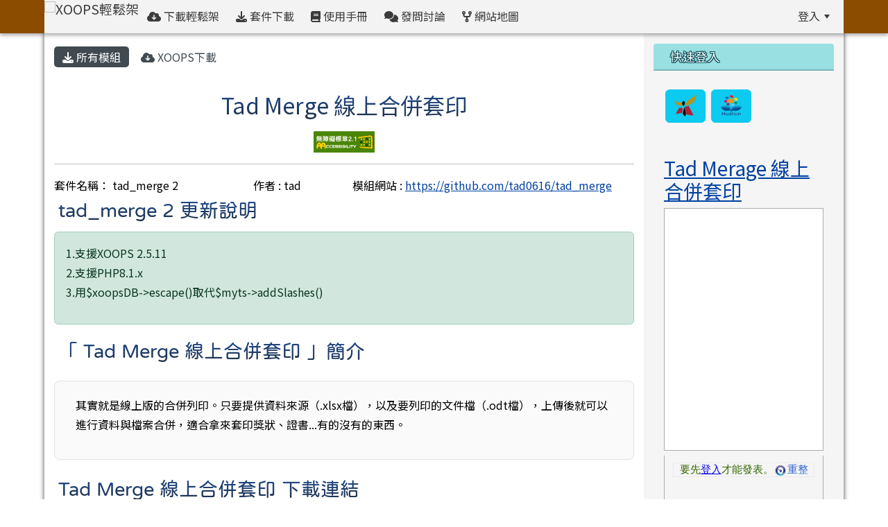

--- FILE ---
content_type: text/html; charset=UTF-8
request_url: https://campus-xoops.tn.edu.tw/modules/tad_modules/index.php?module_sn=122
body_size: 14665
content:
<!DOCTYPE html>
<html lang="zh-TW">
    <head>
                <!--目前$_SESSION['bootstrap']="5"; -->
        <!--將目前的資料夾名稱，設定為樣板標籤變數 theme_name-->
                
        <!-- theme_id= 25-->
        

                            

        <meta charset="UTF-8">
        <meta name="viewport" content="width=device-width, initial-scale=1.0, shrink-to-fit=no">
        <meta http-equiv="X-UA-Compatible" content="ie=edge">

        
        <meta name="robots" content="index,follow">
        <meta name="keywords" content="Tad Merge 線上合併套印">
        <meta name="description" content="其實就是線上版的合併列印。只要提供資料來源（.xlsx檔），以及要列印的文件檔（.odt檔），上傳後就可以進行資料與檔案合併，適合拿來套印獎狀、證書...有的沒有的東西。
">
        <meta name="rating" content="general">
        <meta name="author" content="XOOPS">
        <meta name="copyright" content="Copyright @ 2001-2011">
        <meta name="generator" content="XOOPS">
        <meta property="og:title" content="Tad Merge 線上合併套印">
        <meta property="og:type" content="website">


        <meta property="og:image" content="https://campus-xoops.tn.edu.tw/uploads/tad_themes/school2022/logo/logo_101_3_vjN.png">
        <meta property="og:site_name" content="XOOPS輕鬆架">
        <meta property="og:description" content="其實就是線上版的合併列印。只要提供資料來源（.xlsx檔），以及要列印的文件檔（.odt檔），上傳後就可以進行資料與檔案合併，適合拿來套印獎狀、證書...有的沒有的東西。
">
        <!-- 網站的標題及標語 -->
        <title>XOOPS輕鬆架 - Tad Merge 線上合併套印</title>

                <!-- Rss -->
        <link rel="alternate" type="application/rss+xml" title="RSS" href="https://campus-xoops.tn.edu.tw/backend.php">
        <!-- icon -->
        <link href="https://campus-xoops.tn.edu.tw/favicon.ico" rel="SHORTCUT ICON">
        <!-- Sheet Css -->
        <link rel="stylesheet" type="text/css" media="all" title="Style sheet" href="https://campus-xoops.tn.edu.tw/xoops.css">
        <!-- XOOPS theme Sheet Css -->
        <link rel="stylesheet" type="text/css" media="all" title="Style sheet" href="https://campus-xoops.tn.edu.tw/themes/school2022/css/xoops.css">
        <link href="https://campus-xoops.tn.edu.tw/modules/tadtools/bootstrap5/css/bootstrap.css" rel="stylesheet" media="all">
        <!-- theme_color= bootstrap5 -->

        <!-- SmartMenus core CSS (required) -->
        <link href="https://campus-xoops.tn.edu.tw/modules/tadtools/smartmenus/css/sm-core-css.css" media="all" rel="stylesheet">
        <!-- "sm-blue" menu theme (optional, you can use your own CSS, too) -->
                <!-- Theme Sheet Css -->
        <link rel="stylesheet" type="text/css" media="all" href="https://campus-xoops.tn.edu.tw/themes/school2022/css/style.css">

        <!-- 給模組套用的樣板標籤開始 -->
        <script src="https://campus-xoops.tn.edu.tw/browse.php?Frameworks/jquery/jquery.js" type="text/javascript"></script>
<script src="https://campus-xoops.tn.edu.tw/browse.php?Frameworks/jquery/plugins/jquery.ui.js" type="text/javascript"></script>
<script src="https://campus-xoops.tn.edu.tw/modules/tadtools/jquery/jquery.ui.touch-punch.min.js" type="text/javascript"></script>
<script src="https://campus-xoops.tn.edu.tw/include/xoops.js" type="text/javascript"></script>
<script src="https://campus-xoops.tn.edu.tw/themes/school2022/language/tchinese_utf8/script.js" type="text/javascript"></script>
<script src="https://campus-xoops.tn.edu.tw/modules/tadtools/jquery/jquery-migrate-3.5.2.js" type="text/javascript"></script>
<script src="https://campus-xoops.tn.edu.tw/modules/tadtools/colorbox/jquery.colorbox.js" type="text/javascript"></script>
<script src="https://campus-xoops.tn.edu.tw/modules/tadtools/sweet-alert/sweet-alert.js" type="text/javascript"></script>
<script type="text/javascript">
//<![CDATA[

            function delete_tad_modules_update_func(update_sn){
                swal({
                    title: '確定要刪除此資料？',
                    text: '相關資料通通都將會被移除！',
                    type: 'warning',
                    html: '',
                    showCancelButton: true,
                    confirmButtonColor: '#DD6B55',
                    confirmButtonText: '確定刪除！',
                    closeOnConfirm: false ,
                    allowOutsideClick: true
                },
                function(){
                    location.href='update.php?op=delete_tad_modules_update&module_sn=122&update_sn=' + update_sn;
                });
            }
            
//]]></script>
<script src="https://campus-xoops.tn.edu.tw/modules/tadtools/fancyBox/lib/jquery.mousewheel.pack.js" type="text/javascript"></script>
<script src="https://campus-xoops.tn.edu.tw/modules/tadtools/fancyBox/source/jquery.fancybox.js" type="text/javascript"></script>
<script type="text/javascript">
//<![CDATA[

                jQuery(document).ready(function(){
                    $('.fancybox_update_sn').fancybox({
                    
                    fitToView : true,
                    width   : '1920',
                    height    : '1080',
                    
                    
                    autoSize  : false,
                    closeClick  : false,
                    openEffect  : 'none',
                    closeEffect : 'none'
                    
                    
                    });
                });
            
//]]></script>
<script type="text/javascript">
//<![CDATA[

                jQuery(document).ready(function(){
                    $('.fancybox_screenshot').fancybox({
                    
                    fitToView : true,
                    width   : '1920',
                    height    : '1080',
                    
                    
                    autoSize  : false,
                    closeClick  : false,
                    openEffect  : 'none',
                    closeEffect : 'none'
                    
                    
                    });
                });
            
//]]></script>
<script src="https://campus-xoops.tn.edu.tw/modules/tadtools/prism/prism.js" type="text/javascript"></script>
<link rel="stylesheet" href="https://campus-xoops.tn.edu.tw/modules/tadtools/jquery/themes/base/jquery.ui.all.css" type="text/css" />
<link rel="stylesheet" href="https://campus-xoops.tn.edu.tw/language/tchinese_utf8/style.css" type="text/css" />
<link rel="stylesheet" href="https://campus-xoops.tn.edu.tw/media/font-awesome/css/font-awesome.min.css" type="text/css" />
<link rel="stylesheet" href="https://campus-xoops.tn.edu.tw/modules/tadtools/colorbox/colorbox.css" type="text/css" />
<link rel="stylesheet" href="https://campus-xoops.tn.edu.tw/modules/tadtools/css/xoops.css" type="text/css" />
<link rel="stylesheet" href="https://campus-xoops.tn.edu.tw/modules/tadtools/css/fontawesome6/css/all.min.css" type="text/css" />
<link rel="stylesheet" href="https://campus-xoops.tn.edu.tw/modules/tadtools/sweet-alert/sweet-alert.css" type="text/css" />
<link rel="stylesheet" href="https://campus-xoops.tn.edu.tw/modules/tadtools/css/rounded-list.css" type="text/css" />
<link rel="stylesheet" href="https://campus-xoops.tn.edu.tw/modules/tadtools/fancyBox/source/jquery.fancybox.css" type="text/css" />
<link rel="stylesheet" href="https://campus-xoops.tn.edu.tw/modules/tadtools/prism/prism.css" type="text/css" />
<link rel="stylesheet" href="https://campus-xoops.tn.edu.tw/modules/tadtools/css/xoops.css?t=20250304" type="text/css" />
<link rel="stylesheet" href="https://campus-xoops.tn.edu.tw/modules/tad_modules/css/module.css" type="text/css" />


        <!-- 給模組套用的樣板標籤結束 -->

        <!-- 局部套用的樣式，如果有載入完整樣式 theme_css.tpl 那就不需要這一部份 -->
        <!--導覽工具列、區塊標題CSS設定開始-->
<style type="text/css">
    body {
        color: #000000;
        background-color: #ffffff;
        background-image: url('https://campus-xoops.tn.edu.tw/uploads/tad_themes/school2022/bg/retina_wood-300x300.png');        background-position: center bottom;
        background-repeat: repeat;
        background-attachment: scroll;
        background-size: auto;
        font-size: 1rem;
        font-family: "Noto Sans TC", "Noto Serif TC", Iansui;    }

    a {
        color:#0040a2;
        font-family: "Noto Sans TC", "Noto Serif TC", Iansui;    }

    a:hover {
        color:#822d00;
    }
    #nav-container, #nav-wrapper {
                    /* position: relative; */
                z-index: 11;
                                    background-color:tranparent;
                background-image: url(https://campus-xoops.tn.edu.tw/uploads/tad_themes/school2022/nav_bg/navbar_img_23_1_6Y3.gif);
                /* background-size: cover; */
                        }

    #xoops_theme_nav {
                    background-color: tranparent;
            }

    /* theme_css_blocks.tpl */
        .leftBlock .blockTitle{
        font-size: 1.1rem;        color: #ffffff;        background-color: #98e0e2;                        text-indent: 9px;            }

    .leftBlock a.block_config,
    .leftBlock a.tad_block_config{
        float: right;
        position: relative;
        z-index: 1;
    }

        .leftBlock{
        position: relative;
background: #f5f5f5;
overflow: hidden;
margin: 15px 0px;
border-radius: 4px;
    }
    
        .leftBlock .blockTitle{
        border-bottom: 2px solid #7cb6b7;
padding: 8px 15px;
text-shadow: 0px 1px #0d4e5c, 1px 0px #0d4e5c, -1px 0px #0d4e5c, 0px -1px #0d4e5c, -1px -1px #0d4e5c, 1px 1px #0d4e5c, 1px -1px #0d4e5c, -1px 1px #0d4e5c;
    }
    
        .leftBlock .blockContent{
        padding: 15px;
    }
    
    .rightBlock .blockTitle{
        font-size: 1.5rem;        color: #ffffff;        background-color: #befffb;                        text-indent: 9px;            }

    .rightBlock a.block_config,
    .rightBlock a.tad_block_config{
        float: right;
        position: relative;
        z-index: 1;
    }

        .rightBlock{
        position: relative;
background: #f5f5f5;
overflow: hidden;
margin: 15px 0px;
border-radius: 4px;
    }
    
        .rightBlock .blockTitle{
        border-bottom: 2px solid #7cb6b7;
padding: 8px 15px;
text-shadow: 0px 1px #0d4e5c, 1px 0px #0d4e5c, -1px 0px #0d4e5c, 0px -1px #0d4e5c, -1px -1px #0d4e5c, 1px 1px #0d4e5c, 1px -1px #0d4e5c, -1px 1px #0d4e5c;
font-family: KaiseiTokumin;
    }
    
        .rightBlock .blockContent{
        padding: 15px;
    }
    
    .centerBlock .blockTitle{
        font-size: 1.1rem;        color: #ffffff;        background-color: #569eff;                        text-indent: 9px;            }

    .centerBlock a.block_config,
    .centerBlock a.tad_block_config{
        float: right;
        position: relative;
        z-index: 1;
    }

        .centerBlock{
        position: relative;
/* background: #f5f5f5; */
overflow: hidden;
margin: 15px 0px;
border-radius: 4px;
    }
    
        .centerBlock .blockTitle{
        border-bottom: 2px solid #7cb6b7;
padding: 8px 15px;
text-shadow: 0px 1px #0d4e5c, 1px 0px #0d4e5c, -1px 0px #0d4e5c, 0px -1px #0d4e5c, -1px -1px #0d4e5c, 1px 1px #0d4e5c, 1px -1px #0d4e5c, -1px 1px #0d4e5c;
    }
    
    
    .centerLeftBlock .blockTitle{
        font-size: 1.1rem;        color: #ffffff;        background-color: #98e0e2;                        text-indent: 9px;            }

    .centerLeftBlock a.block_config,
    .centerLeftBlock a.tad_block_config{
        float: right;
        position: relative;
        z-index: 1;
    }

        .centerLeftBlock{
        position: relative;
background: #f5f5f5;
overflow: hidden;
margin: 15px 0px 15px;
border-radius: 4px;
    }
    
        .centerLeftBlock .blockTitle{
        border-bottom: 2px solid #7cb6b7;
padding: 8px 15px;
text-shadow: 0px 1px #0d4e5c, 1px 0px #0d4e5c, -1px 0px #0d4e5c, 0px -1px #0d4e5c, -1px -1px #0d4e5c, 1px 1px #0d4e5c, 1px -1px #0d4e5c, -1px 1px #0d4e5c;
    }
    
        .centerLeftBlock .blockContent{
        padding: 15px;
    }
    
    .centerRightBlock .blockTitle{
        font-size: 1.1rem;        color: #ffffff;        background-color: #98e0e2;                        text-indent: 9px;            }

    .centerRightBlock a.block_config,
    .centerRightBlock a.tad_block_config{
        float: right;
        position: relative;
        z-index: 1;
    }

        .centerRightBlock{
        position: relative;
background: #f5f5f5;
overflow: hidden;
margin: 15px 0px 15px;
border-radius: 4px;
    }
    
        .centerRightBlock .blockTitle{
        border-bottom: 2px solid #7cb6b7;
padding: 8px 15px;
text-shadow: 0px 1px #0d4e5c, 1px 0px #0d4e5c, -1px 0px #0d4e5c, 0px -1px #0d4e5c, -1px -1px #0d4e5c, 1px 1px #0d4e5c, 1px -1px #0d4e5c, -1px 1px #0d4e5c;
    }
    
        .centerRightBlock .blockContent{
        padding: 15px;
    }
    
    .centerBottomBlock .blockTitle{
        font-size: 1.1rem;        color: #ffffff;        background-color: #98e0e2;                        text-indent: 9px;            }

    .centerBottomBlock a.block_config,
    .centerBottomBlock a.tad_block_config{
        float: right;
        position: relative;
        z-index: 1;
    }

        .centerBottomBlock{
        position: relative;
background: #f5f5f5;
overflow: hidden;
margin: 15px 0px 15px;
border-radius: 4px;
    }
    
        .centerBottomBlock .blockTitle{
        border-bottom: 2px solid #7cb6b7;
padding: 8px 15px;
text-shadow: 0px 1px #0d4e5c, 1px 0px #0d4e5c, -1px 0px #0d4e5c, 0px -1px #0d4e5c, -1px -1px #0d4e5c, 1px 1px #0d4e5c, 1px -1px #0d4e5c, -1px 1px #0d4e5c;
    }
    
        .centerBottomBlock .blockContent{
        padding: 15px;
    }
    
    .centerBottomLeftBlock .blockTitle{
        font-size: 1.1rem;        color: #ffffff;        background-color: #98e0e2;                        text-indent: 9px;            }

    .centerBottomLeftBlock a.block_config,
    .centerBottomLeftBlock a.tad_block_config{
        float: right;
        position: relative;
        z-index: 1;
    }

        .centerBottomLeftBlock{
        position: relative;
background: #f5f5f5;
overflow: hidden;
margin: 15px 0px 15px;
border-radius: 4px;
    }
    
        .centerBottomLeftBlock .blockTitle{
        border-bottom: 2px solid #7cb6b7;
padding: 8px 15px;
text-shadow: 0px 1px #0d4e5c, 1px 0px #0d4e5c, -1px 0px #0d4e5c, 0px -1px #0d4e5c, -1px -1px #0d4e5c, 1px 1px #0d4e5c, 1px -1px #0d4e5c, -1px 1px #0d4e5c;
    }
    
        .centerBottomLeftBlock .blockContent{
        padding: 15px;
    }
    
    .centerBottomRightBlock .blockTitle{
        font-size: 1.1rem;        color: #ffffff;        background-color: #98e0e2;                        text-indent: 9px;            }

    .centerBottomRightBlock a.block_config,
    .centerBottomRightBlock a.tad_block_config{
        float: right;
        position: relative;
        z-index: 1;
    }

        .centerBottomRightBlock{
        position: relative;
background: #f5f5f5;
overflow: hidden;
margin: 15px 0px 15px;
border-radius: 4px;
    }
    
        .centerBottomRightBlock .blockTitle{
        border-bottom: 2px solid #7cb6b7;
padding: 8px 15px;
text-shadow: 0px 1px #0d4e5c, 1px 0px #0d4e5c, -1px 0px #0d4e5c, 0px -1px #0d4e5c, -1px -1px #0d4e5c, 1px 1px #0d4e5c, 1px -1px #0d4e5c, -1px 1px #0d4e5c;
    }
    
        .centerBottomRightBlock .blockContent{
        padding: 15px;
    }
    
    .footerCenterBlock .blockTitle{
        font-size: 1.1rem;        color: #ffffff;        background-color: #98e0e2;                        text-indent: 9px;            }

    .footerCenterBlock a.block_config,
    .footerCenterBlock a.tad_block_config{
        float: right;
        position: relative;
        z-index: 1;
    }

    
    
    
    .footerLeftBlock .blockTitle{
        font-size: 1.1rem;        color: #ffffff;        background-color: #98e0e2;                        text-indent: 9px;            }

    .footerLeftBlock a.block_config,
    .footerLeftBlock a.tad_block_config{
        float: right;
        position: relative;
        z-index: 1;
    }

    
    
    
    .footerRightBlock .blockTitle{
        font-size: 1.1rem;        color: #ffffff;        background-color: #98e0e2;                        text-indent: 9px;            }

    .footerRightBlock a.block_config,
    .footerRightBlock a.tad_block_config{
        float: right;
        position: relative;
        z-index: 1;
    }

    
    
    

    /* theme_css_navbar.tpl */
    .sm-mint {
  border-top: 2px solid #ededed;
  border-bottom: 2px solid #ededed;
  background: transparent;
}
.sm-mint a, .sm-mint a:hover, .sm-mint a:focus, .sm-mint a:active {
  padding: 15px 12px;
  /* make room for the toggle button (sub indicator) */
  padding-right: 58px;
  color: #3b3b3b;
  font-family: "Noto Sans TC", "Noto Serif TC", Iansui, ;
  font-size: 1rem;
  font-weight: normal;
  line-height: 17px;
  text-decoration: none;
}
.sm-mint a.current {
  font-weight: bold;
}
.sm-mint a.disabled {
  color: #cccccc;
}
.sm-mint a .sub-arrow {
  position: absolute;
  top: 50%;
  margin-top: -17px;
  left: auto;
  right: 4px;
  width: 34px;
  height: 34px;
  overflow: hidden;
  font: bold 0.875rem/2.125rem monospace !important;
  text-align: center;
  text-shadow: none;
  background: #ecfdffaa;
  color:#3b3b3b;
  border-radius: 4px;
}
.sm-mint a .sub-arrow::before {
  content: '+';
}
.sm-mint a.highlighted .sub-arrow::before {
  content: '-';
}
.sm-mint li {
  border-top: 1px solid #07000222;
}
.sm-mint > li:first-child {
  border-top: 0;
}
.sm-mint ul {
  background: #ededed88;
}

.sm-mint ul a,
.sm-mint ul ul a,
.sm-mint ul ul ul a,
.sm-mint ul ul ul ul a,
.sm-mint ul ul ul ul ul a{
  color: #070002;
  font-size: 1rem;
  border-left: 8px solid transparent;
}

.sm-mint ul a:hover,
.sm-mint ul a:focus,
.sm-mint ul a:active,
.sm-mint ul ul a:hover,
.sm-mint ul ul a:focus,
.sm-mint ul ul a:active,
.sm-mint ul ul ul a:hover,
.sm-mint ul ul ul a:focus,
.sm-mint ul ul ul a:active,
.sm-mint ul ul ul ul a:hover,
.sm-mint ul ul ul ul a:focus,
.sm-mint ul ul ul ul a:active,
.sm-mint ul ul ul ul ul a:hover,
.sm-mint ul ul ul ul ul a:focus,
.sm-mint ul ul ul ul ul a:active  {
    background: #ecfdffaa;
    color: #3b3b3b;
}

@media (min-width: 768px) {
  /* Switch to desktop layout
  -----------------------------------------------
     These transform the menu tree from
     collapsible to desktop (navbar + dropdowns)
  -----------------------------------------------*/
  /* start... (it's not recommended editing these rules) */
  .sm-mint ul {
    position: absolute;
    width: 12em;
    z-index: 250;
  }

  .sm-mint li {
    float: left;
  }

  .sm-mint.sm-rtl li {
    float: right;
  }

  .sm-mint ul li, .sm-mint.sm-rtl ul li, .sm-mint.sm-vertical li {
    float: none;
  }

  .sm-mint a {
    white-space: nowrap;
  }

  .sm-mint ul a, .sm-mint.sm-vertical a {
    white-space: normal;
  }

  .sm-mint .sm-nowrap > li > a, .sm-mint .sm-nowrap > li > :not(ul) a {
    white-space: nowrap;
  }

  /* ...end */
  .sm-mint {
    border-top: 0;
    background: transparent;
  }
  .sm-mint a, .sm-mint a:hover, .sm-mint a:focus, .sm-mint a:active, .sm-mint a.highlighted {
    padding: 15px 12px;
    color: #3b3b3b;
    border-radius: 4px 4px 0 0;
    border-radius: 0;
  }
  .sm-mint a:hover, .sm-mint a:focus, .sm-mint a:active {
    background: #ecfdffaa;
    color: #3b3b3b;
  }

  .sm-mint a.highlighted {
    background: #ededed;
    color: #070002;
    box-shadow: 0 4px 3px rgba(0, 0, 0, 0.25);
  }


  .sm-mint a.disabled {
    background: transparent;
    color: #cccccc;
    box-shadow: none;
  }
  .sm-mint a.has-submenu {
    padding-right: 34px;
  }

  .sm-mint a .sub-arrow {
    top: 50%;
    margin-top: -3px;
    right: 20px;
    width: 0;
    height: 0;
    border-width: 6px 4.02px 0 4.02px;
    border-style: solid dashed dashed dashed;
    border-color: #3b3b3b transparent transparent transparent;
    background: transparent;
    border-radius: 0;
  }
  .sm-mint a:hover .sub-arrow, .sm-mint a:focus .sub-arrow, .sm-mint a:active .sub-arrow {
    border-color: #3b3b3b transparent transparent transparent;
  }
  .sm-mint a.highlighted .sub-arrow {
    border-color: #070002 transparent transparent transparent;
  }
  .sm-mint a.disabled .sub-arrow {
    border-color: #3b3b3b transparent transparent transparent;
  }
  .sm-mint a .sub-arrow::before {
    display: none;
  }
  .sm-mint li {
    border-top: 0;
  }
  .sm-mint ul {
    border: 0;
    padding: 8px 0;
    background: #ededed;
    border-radius: 0 4px 4px 4px;
    box-shadow: 0 4px 3px rgba(0, 0, 0, 0.25);
  }
  .sm-mint ul ul {
    border-radius: 4px;
  }

  .sm-mint ul a, .sm-mint ul a:hover, .sm-mint ul a:focus, .sm-mint ul a:active, .sm-mint ul a.highlighted {
        padding: 12px 20px;
        border-radius: 0;
        border-bottom: 1px solid #00000011;
      }

  .sm-mint ul li:last-child a{
    border-bottom: none;
          padding: 12px 20px 6px;
      }

  .sm-mint ul a:hover, .sm-mint ul a:focus, .sm-mint ul a:active, .sm-mint ul a.highlighted {
    background: #ecfdffaa;
    color: #3b3b3b;
    box-shadow: none;
  }
  .sm-mint ul a.disabled {
    background: transparent;
    color: #b3b3b3;
  }

  .sm-mint ul a.has-submenu {
    padding-right: 20px;
  }

  .sm-mint ul a .sub-arrow {
    right: 10px;
    margin-top: -4.02px;
    border-width: 4.02px 0 4.02px 6px;
    border-style: dashed dashed dashed solid;
    border-color: transparent transparent transparent #070002;
  }

  .sm-mint ul a:hover .sub-arrow, .sm-mint ul a:focus .sub-arrow, .sm-mint ul a:active .sub-arrow, .sm-mint ul a.highlighted .sub-arrow {
    border-color: transparent transparent transparent #3b3b3b;
  }

  .sm-mint ul a.disabled .sub-arrow {
    border-color: transparent transparent transparent #3b3b3b;
  }
  .sm-mint .scroll-up,
  .sm-mint .scroll-down {
    position: absolute;
    display: none;
    visibility: hidden;
    overflow: hidden;
    background: #ededed;
    height: 20px;
  }
  .sm-mint .scroll-up-arrow,
  .sm-mint .scroll-down-arrow {
    position: absolute;
    top: 6px;
    left: 50%;
    margin-left: -8px;
    width: 0;
    height: 0;
    overflow: hidden;
    border-width: 0 6px 8px 6px;
    border-style: dashed dashed solid dashed;
    border-color: transparent transparent #070002 transparent;
  }


  .sm-mint .scroll-down-arrow {
    border-width: 8px 6px 0 6px;
    border-style: solid dashed dashed dashed;
    border-color: #070002 transparent transparent transparent;
  }
  .sm-mint.sm-rtl a.has-submenu {
    padding-right: 20px;
    padding-left: 34px;
  }
  .sm-mint.sm-rtl a .sub-arrow {
    right: auto;
    left: 20px;
  }
  .sm-mint.sm-rtl.sm-vertical {
    border-right: 0;
    border-left: 2px solid #ecfdffaa;
  }
  .sm-mint.sm-rtl.sm-vertical a {
    border-radius: 0 4px 4px 0;
  }
  .sm-mint.sm-rtl.sm-vertical a.has-submenu {
    padding: 10px 20px;
  }
  .sm-mint.sm-rtl.sm-vertical a .sub-arrow {
    right: auto;
    left: 10px;
    border-width: 4.02px 6px 4.02px 0;
    border-style: dashed solid dashed dashed;
    border-color: transparent #3b3b3b transparent transparent;
  }
  .sm-mint.sm-rtl.sm-vertical a:hover .sub-arrow, .sm-mint.sm-rtl.sm-vertical a:focus .sub-arrow, .sm-mint.sm-rtl.sm-vertical a:active .sub-arrow, .sm-mint.sm-rtl.sm-vertical a.highlighted .sub-arrow {
    border-color: transparent #3b3b3b transparent transparent;
  }
  .sm-mint.sm-rtl.sm-vertical a.disabled .sub-arrow {
    border-color: transparent #3b3b3b transparent transparent;
  }
  .sm-mint.sm-rtl ul {
    border-radius: 4px 0 4px 4px;
  }
  .sm-mint.sm-rtl ul a {
    border-radius: 0 !important;
  }
  .sm-mint.sm-rtl ul a.has-submenu {
    padding: 10px 20px !important;
  }
  .sm-mint.sm-rtl ul a .sub-arrow {
    right: auto;
    left: 10px;
    border-width: 4.02px 6px 4.02px 0;
    border-style: dashed solid dashed dashed;
    border-color: transparent #3b3b3b transparent transparent;
  }
  .sm-mint.sm-rtl ul a:hover .sub-arrow, .sm-mint.sm-rtl ul a:focus .sub-arrow, .sm-mint.sm-rtl ul a:active .sub-arrow, .sm-mint.sm-rtl ul a.highlighted .sub-arrow {
    border-color: transparent #3b3b3b transparent transparent;
  }
  .sm-mint.sm-rtl ul a.disabled .sub-arrow {
    border-color: transparent #3b3b3b transparent transparent;
  }
  .sm-mint.sm-vertical {
    border-bottom: 0;
    border-right: 2px solid #ecfdffaa;
  }
  .sm-mint.sm-vertical a {
    padding: 10px 20px;
    border-radius: 4px 0 0 4px;
  }
  .sm-mint.sm-vertical a:hover, .sm-mint.sm-vertical a:focus, .sm-mint.sm-vertical a:active, .sm-mint.sm-vertical a.highlighted {
    background: #ecfdffaa;
    color: #3b3b3b;
    box-shadow: none;
  }
  .sm-mint.sm-vertical a.disabled {
    background: transparent;
    color: #cccccc;
  }
  .sm-mint.sm-vertical a .sub-arrow {
    right: 10px;
    margin-top: -4.02px;
    border-width: 4.02px 0 4.02px 6px;
    border-style: dashed dashed dashed solid;
    border-color: transparent transparent transparent #3b3b3b;
  }
  .sm-mint.sm-vertical a:hover .sub-arrow, .sm-mint.sm-vertical a:focus .sub-arrow, .sm-mint.sm-vertical a:active .sub-arrow, .sm-mint.sm-vertical a.highlighted .sub-arrow {
    border-color: transparent transparent transparent #3b3b3b;
  }
  .sm-mint.sm-vertical a.disabled .sub-arrow {
    border-color: transparent transparent transparent #3b3b3b;
  }
  .sm-mint.sm-vertical ul {
    border-radius: 4px !important;
  }
  .sm-mint.sm-vertical ul a {
    padding: 10px 20px;
  }
}

/*# sourceMappingURL=sm-mint.css.map */

#main-nav {
    border: none;
    position: relative;
    min-height: 3rem;
    }

/* Complete navbar .sm-mint */


.nav-brand {
  float: left;
  margin: 0;
}

.nav-brand a {
  display: block;
    color: #3b3b3b;
  font-size: 1.2rem;
  font-weight: normal;
  text-decoration: none;
}

#main-menu {
  clear: both;
  border-bottom: 0;
}

@media (min-width: 768px) {
  #main-menu {
    clear: none;
  }
}

/* Mobile menu toggle button */

.main-menu-btn {
  float: right;
  margin: 5px 10px;
  position: relative;
  display: inline-block;
  width: 29px;
  height: 29px;
  text-indent: 29px;
  white-space: nowrap;
  overflow: hidden;
  cursor: pointer;
  -webkit-tap-highlight-color: rgba(0, 0, 0, 0);
}

/* hamburger icon */

.main-menu-btn-icon,
.main-menu-btn-icon:before,
.main-menu-btn-icon:after {
  position: absolute;
  top: 50%;
  left: 2px;
  height: 2px;
  width: 24px;
  background: #3b3b3b;
  -webkit-transition: all 0.25s;
  transition: all 0.25s;
}

.main-menu-btn-icon:before {
  content: '';
  top: -7px;
  left: 0;
}

.main-menu-btn-icon:after {
  content: '';
  top: 7px;
  left: 0;
}

/* x icon */

#main-menu-state:checked ~ .main-menu-btn .main-menu-btn-icon {
  height: 0;
  background: transparent;
}

#main-menu-state:checked ~ .main-menu-btn .main-menu-btn-icon:before {
  top: 0;
  -webkit-transform: rotate(-45deg);
  transform: rotate(-45deg);
}

#main-menu-state:checked ~ .main-menu-btn .main-menu-btn-icon:after {
  top: 0;
  -webkit-transform: rotate(45deg);
  transform: rotate(45deg);
}

/* hide menu state checkbox (keep it visible to screen readers) */

#main-menu-state {
  position: absolute;
  width: 1px;
  height: 1px;
  margin: -1px;
  border: 0;
  padding: 0;
  overflow: hidden;
  clip: rect(1px, 1px, 1px, 1px);
}

/* hide the menu in mobile view */

#main-menu-state:not(:checked) ~ #main-menu {
  display: none;
}

#main-menu-state:checked ~ #main-menu {
  display: block;
}

@media (min-width: 768px) {
  /* hide the button in desktop view */
  .main-menu-btn {
    position: absolute;
    top: -99999px;
  }
  /* always show the menu in desktop view */
  #main-menu-state:not(:checked) ~ #main-menu {
    display: block;
  }
}

</style>
<!--導覽工具列、區塊標題CSS設定 by hc-->
        <style type="text/css">
            
#xoops_theme_left_zone{
    background-color:transparent;
    padding: 0px 14px;
}
#xoops_theme_center_zone{
    background-color:transparent;
    padding: 0px 14px;
}
#xoops_theme_right_zone {
    background-color:#f5f5f5;
    padding: 0px 14px;
}            #page-wrapper,
#top-wrapper,#top-display,
#logo-wrapper,#logo-display,
#nav-wrapper,#nav-display,
#slide-wrapper,#slide-display,
#base-wrapper,#base-display,
#footer-wrapper,#footer-display,
#bottom-wrapper,#bottom-display
{
    max-width: 100%;
}

#page-wrapper{
    position: relative;
    padding: 0px;
    margin: auto;
                
        background: #ffffff ;    margin-top: 0px;    margin-bottom: 60px;        
            

        padding: 10px;}

#page-display{
            margin: 0px auto;
                    }

#page-display>div{
    padding: 0px;
    margin: 0px;
}


@media (min-width: 768px) {
    #page-wrapper{
            }
}


@media (max-width: 768px) {
    #page-wrapper, #page-display{
        max-width: 100%;
    }

    #page-wrapper{
        padding: 0px;
        margin: 0px;
    }
}

#top-wrapper{
    position: relative;
    padding: 0px;
    margin: auto;
                        max-width:90%;
            
    z-index: 8;    background: #80d3d6 ;    margin-top: 0px;    margin-bottom: 0px;        
            

        font-size: 0.95rem;}

#top-display{
            margin: 0px auto;
    padding: 6px 0px;        background-color: #80d3d6;    min-height: 50px;    }

#top-display>div{
    padding: 0px;
    margin: 0px;
}

    #top-wrapper,
    #top-display,
    #top-display img {
        border-radius: 0px;
    }

@media (min-width: 768px) {
    #top-wrapper{
            }
}


@media (max-width: 768px) {
    #top-wrapper, #top-display{
        max-width: 100%;
    }

    #page-wrapper{
        padding: 0px;
        margin: 0px;
    }
}

#logo-wrapper{
    position: relative;
    padding: 0px;
    margin: auto;
                
    z-index: 7;    background: #ffffffcc ;    margin-top: 0px;    margin-bottom: 0px;        
            

        }

#logo-display{
            max-width:90%;
            margin: 0px auto;
    padding: 0px;        background-color: transparent;        }

#logo-display>div{
    padding: 0px;
    margin: 0px;
}


@media (min-width: 768px) {
    #logo-wrapper{
            }
}


@media (max-width: 768px) {
    #logo-wrapper, #logo-display{
        max-width: 100%;
    }

    #page-wrapper{
        padding: 0px;
        margin: 0px;
    }
}
#logo-wrapper{
    }

#nav-wrapper{
    position: relative;
    padding: 0px;
    margin: auto;
                
    z-index: 80;    background: #8b4c00 ;    margin-top: 0px;    margin-bottom: 0px;        
                                
                                        
            
                        

    box-shadow: 0px 3px 5px 0px rgba(50, 50, 50, 0.4);    }

#nav-display{
            max-width:90%;
            margin: 0px auto;
    padding: 0px;                }

#nav-display>div{
    padding: 0px;
    margin: 0px;
}

    #nav-wrapper,
    #nav-display,
    #nav-display img {
        border-radius: 0px;
    }

@media (min-width: 768px) {
    #nav-wrapper{
            }
}


@media (max-width: 768px) {
    #nav-wrapper, #nav-display{
        max-width: 100%;
    }

    #page-wrapper{
        padding: 0px;
        margin: 0px;
    }
}                        #nav-display {
            background: #f3f3f3 url(https://campus-xoops.tn.edu.tw/uploads/tad_themes/school2022/nav_bg/navbar_img_23_1_6Y3.gif);
        }
        #nav-wrapper{
            background: #8b4c00 url(https://campus-xoops.tn.edu.tw/uploads/tad_themes/school2022/nav_bg/navbar_img_23_1_6Y3.gif);
        }
    
#main-menu li {
    color:#070002;
}

#slide-wrapper{
    position: relative;
    padding: 0px;
    margin: auto;
                        max-width:90%;
            
        background: transparent ;    margin-top: 20px;    margin-bottom: 10px;        
                                            

    box-shadow: 0px 0px 6px 3px rgba(50, 50, 50, 0.4);    border: 6px solid #ffffff;}

#slide-display{
            margin: 0px auto;
    padding: 0px;        background-color: transparent;        }

#slide-display>div{
    padding: 0px;
    margin: 0px;
}

    #slide-wrapper,
    #slide-display,
    #slide-display img {
        border-radius: 10px;
    }

@media (min-width: 768px) {
    #slide-wrapper{
            }
}


@media (max-width: 768px) {
    #slide-wrapper, #slide-display{
        max-width: 100%;
    }

    #page-wrapper{
        padding: 0px;
        margin: 0px;
    }
}

#middle-wrapper{
    position: relative;
    padding: 0px;
    margin: auto;
                
        background: transparent ;    margin-top: 0px;    margin-bottom: 10px;        
            

        }

#middle-display{
            max-width:90%;
            margin: 0px auto;
    padding: 8px;        background-color: transparent;    min-height: 1rem;    color: #ffffff;}

#middle-display>div{
    padding: 0px;
    margin: 0px;
}

    #middle-wrapper,
    #middle-display,
    #middle-display img {
        border-radius: 0px;
    }

@media (min-width: 768px) {
    #middle-wrapper{
            }
}


@media (max-width: 768px) {
    #middle-wrapper, #middle-display{
        max-width: 100%;
    }

    #page-wrapper{
        padding: 0px;
        margin: 0px;
    }
}    #middle-display a,
    #middle-display a:hover,
    #middle-display a:active ,
    #middle-display a:visited {
        color:#ffffff;
    }

#content-wrapper{
    position: relative;
    padding: 0px;
    margin: auto;
                        max-width:90%;
            
        background: #ffffff ;    margin-top: 0px;    margin-bottom: 0px;        
                                            

    box-shadow: -3px 0px 5px 0px rgba(50, 50, 50, 0.2), -2px -2px 5px 0px rgba(50, 50, 50, 0.2), 0px -3px 5px 0px rgba(50, 50, 50, 0.2), 2px -2px 5px 0px rgba(50, 50, 50, 0.2), 3px 0px 5px 0px rgba(50, 50, 50, 0.2);    }

#content-display{
            margin: 0px auto;
    padding: 0px;                color: #000000;}

#content-display>div{
    padding: 0px;
    margin: 0px;
}

    #content-wrapper,
    #content-display,
    #content-display img {
        border-radius:  0px;
    }

@media (min-width: 768px) {
    #content-wrapper{
            }
}


@media (max-width: 768px) {
    #content-wrapper, #content-display{
        max-width: 100%;
    }

    #page-wrapper{
        padding: 0px;
        margin: 0px;
    }
}


#footer-wrapper{
    position: relative;
    padding: 0px;
    margin: auto;
                        max-width:90%;
            
        background: #00000099 ;    margin-top: 2rem;    margin-bottom: 3rem;        
            

        text-align: center;}

#footer-display{
            margin: 0px auto;
    padding: 30px;        background-color: transparent;    min-height: 20px;    color: #ffffff;}

#footer-display>div{
    padding: 0px;
    margin: 0px;
}

    #footer-wrapper,
    #footer-display,
    #footer-display img {
        border-radius: 10px;
    }

@media (min-width: 768px) {
    #footer-wrapper{
            }
}


@media (max-width: 768px) {
    #footer-wrapper, #footer-display{
        max-width: 100%;
    }

    #page-wrapper{
        padding: 0px;
        margin: 0px;
    }
}    #footer-display a,
    #footer-display a:hover,
    #footer-display a:active ,
    #footer-display a:visited {
        color:#ffffff;
    }


#bottom-wrapper{
    position: relative;
    padding: 0px;
    margin: auto;
                
        background: #201100 ;    margin-top: 0px;    margin-bottom: 0px;        
            

        }

#bottom-display{
            max-width:90%;
            margin: 0px auto;
    padding: 10px;        background-color: transparent;    min-height: 40px;    color: #ffffff;}

#bottom-display>div{
    padding: 0px;
    margin: 0px;
}

    #bottom-wrapper,
    #bottom-display,
    #bottom-display img {
        border-radius: 0px;
    }

@media (min-width: 768px) {
    #bottom-wrapper{
            }
}


@media (max-width: 768px) {
    #bottom-wrapper, #bottom-display{
        max-width: 100%;
    }

    #page-wrapper{
        padding: 0px;
        margin: 0px;
    }
}    #bottom-display a,
    #bottom-display a:hover,
    #bottom-display a:active ,
    #bottom-display a:visited {
        color:#ffffff;
    }

@media (min-width: 768px) {
    #page-wrapper{
        max-width: 90%;
    }
}        </style>

        <!-- 載入bootstrap -->
                <!--Bootstrap js-->
        <script src="https://campus-xoops.tn.edu.tw/modules/tadtools/bootstrap5/js/bootstrap.bundle.js"></script>

        <!-- SmartMenus jQuery plugin -->
        <script type="text/javascript" src="https://campus-xoops.tn.edu.tw/modules/tadtools/smartmenus/jquery.smartmenus.js"></script>


        <script type="text/javascript">
            // SmartMenus init
            $(function() {
                $('#main-menu').smartmenus({
                    hideTimeout: 0,      // 滑鼠移開不延遲關閉
                                            noMouseOver: true,
                        showOnClick: true, // 點擊才開啟
                                        hideOnClick: true, // 點擊外部時關閉
                                        bottomToTopSubMenus: false
                                    });

            // SmartMenus mob
                var $mainMenuState = $('#main-menu-state');
                if ($mainMenuState.length) {
                    // animate mobile menu
                    $mainMenuState.change(function(e) {
                        var $menu = $('#main-menu');
                        if (this.checked) {
                            $menu.hide().slideDown(250, function() { $menu.css('display', ''); });
                        } else {
                            $menu.show().slideUp(250, function() { $menu.css('display', ''); });
                        }
                    });
                    // hide mobile menu beforeunload
                    $(window).bind('beforeunload unload', function() {
                        if ($mainMenuState[0].checked) {
                            $mainMenuState[0].click();
                        }
                    });
                }
            });
        </script>    </head>

    <body >

        <!-- 導覽列區域 -->
                        <div id="nav-wrapper">
        <div id="nav-display">
            <div>
                <script type="title/javascript" src="https://campus-xoops.tn.edu.tw/modules/tadtools/smartmenus/jquery.smartmenus.min.js"></script>

<script>
    function tad_themes_popup(URL) {
        $.colorbox({iframe:true, width:"80%", height:"90%",href : URL});
    }
</script>

<!-- fixed-top -->
<nav role="navigation" id="main-nav">

    <!-- Mobile menu toggle button (hamburger/x icon) -->
    <input id="main-menu-state" type="checkbox" />
    <label class="main-menu-btn" for="main-menu-state">
    <span class="main-menu-btn-icon"></span> Toggle main menu visibility
    </label>


                        <h2 class="nav-brand">
                <a href="https://campus-xoops.tn.edu.tw/index.php"><img src="https://campus-xoops.tn.edu.tw/uploads/tad_themes/school2022/navlogo/navlogo_25_1_9Al.png" alt="XOOPS輕鬆架" class="img-fluid"></a>
            </h2>
            

    <ul id="main-menu" class="sm sm-mint d-md-flex flex-md-wrap">
                                    <li>
        <a href="/modules/tadnews/index.php?nsn=17" target="_self"><i class="fa fa-cloud-download"></i> 下載輕鬆架</a>
            </li>
    <li>
        <a href="/modules/tad_uploader/" target="_self"><i class="fa fa-download"></i> 套件下載</a>
            </li>
    <li>
        <a href="/modules/tad_book3/" target="_self"><i class="fa fa-book"></i> 使用手冊</a>
            </li>
    <li>
        <a href="/modules/tad_discuss/" target="_self"><i class="fa fa-comments"></i> 發問討論</a>
            </li>
    <li>
        <a href="/modules/tad_sitemap" target="_blank"><i class="fa fa-code-fork"></i> 網站地圖</a>
            </li>
        <li class="flex-grow-1 hide-in-phone">
            <a accesskey="U" href="#xoops_theme_nav_key" title="上方導覽工具列" id="xoops_theme_nav_key" style="color: transparent; font-size: 0.625rem;" class="disabled">:::</a>
        </li>

        
                    <li>
                <a href="#">
                登入                </a>
                    <ul>

            <li>
            <form action="https://campus-xoops.tn.edu.tw/user.php" method="post">
                <fieldset style="min-width: 200px; margin: 10px;">
                    <legend>
                        登入                    </legend>
                                        <div class="form-group row mb-3">
                        <label class="col-md-4 col-form-label text-sm-end" for="uname">
                            帳號
                        </label>
                        <div class="col-md-8">
                            <input type="text" name="uname"  id="uname" placeholder="請輸入帳號"  class="form-control">
                        </div>
                    </div>

                    <div class="form-group row mb-3">
                        <label class="col-md-4 col-form-label text-sm-end" for="pass">
                            密碼
                        </label>
                        <div class="col-md-8">
                        <input type="password" name="pass" id="pass" placeholder="請輸入密碼" class="form-control">
                        </div>
                    </div>

                    <div class="form-group row mb-3">
                        <label class="col-md-4 col-form-label text-sm-end">
                        </label>
                        <div class="col-md-8 d-grid gap-2">
                            <input type="hidden" name="xoops_redirect" value="/modules/tad_modules/index.php?module_sn=122">
                            <input type="hidden" name="rememberme" value="On">
                            <input type="hidden" name="op" value="login">
                            <input type="hidden" name="xoops_login" value="1">
                            <button type="submit" class="btn btn-primary btn-block">登入</button>
                        </div>
                    </div>
                </fieldset>

                            </form>
        </li>
    
    
        <li>
            <a href="https://campus-xoops.tn.edu.tw/modules/tadtools/ajax_file.php?op=remove_json" title="重整畫面圖示">
                <i class="fa fa-refresh"></i> 重取設定
            </a>
        </li>
    </ul>
            </li>
            </ul>
</nav>

<!-- $use_pin = 1 , $pin_zone = nav , $navbar_pos = fixed-top -->
    <script type="text/javascript" src="https://campus-xoops.tn.edu.tw/modules/tadtools/jquery.sticky/jquery.sticky.js"></script>
    <script type="text/javascript">
    $(document).ready(function(){
        $("#nav-wrapper").sticky({topSpacing:0 , zIndex: 100});
    });
    </script>

<script type="text/javascript">
    document.addEventListener('click',function(e){
        // Hamburger menu
        if(e.target.classList.contains('hamburger-toggle')){
            e.target.children[0].classList.toggle('active');
        }
    });

    $(document).ready(function(){
        if($( window ).width() > 768){
            $('li.hide-in-phone').show();
        }else{
            $('li.hide-in-phone').hide();
        }
    });

    $( window ).resize(function() {
        if($( window ).width() > 768){
            $('li.hide-in-phone').show();
        }else{
            $('li.hide-in-phone').hide();
        }
    });
</script>            </div>
        </div>
    </div>
        
        
                








                
                
                
                
        
                






                

                <div class="d-flex flex-column">
            <div class="flex-grow-1">
                                <div id="content-wrapper">
    <div id="content-display">
        <div class="container-fluid">
            <!-- 載入布局 -->
            <div class="row g-0" id="xoops_theme_content_zone">
            <div class="col-xl-9" id="xoops_theme_center_zone" style="">
            <a accesskey="C" href="#xoops_theme_center_zone" title="中間區域（包含中間區塊及主內容）" id="xoops_theme_center_zone_key" style="color: transparent; font-size: 0.625rem; position: absolute;">:::</a>
<div id="xoops_theme_center" style="">
        <div class="row">
        <div class="col-md-6"></div>
        <div class="col-md-6"></div>
    </div>

        <div id="xoops_contents">
        
        <nav class='toolbar_bootstrap_nav'>
            <ul>
            <li class='current' title='所有模組'><a href='https://campus-xoops.tn.edu.tw/modules/tad_modules/index.php' ><i class='fa fa-download'></i> 所有模組</a></li><li ><a href='https://campus-xoops.tn.edu.tw/modules/tad_modules/xoops.php' ><i class='fa fa-cloud-download'></i> XOOPS下載</a></li>
            </ul>
        </nav>

<style>
    p , div , li{
        line-height: 1.8;
    }
</style>

<h2 class="my-title text-center">
    <a href="index.php?module_sn=122">
            Tad Merge 線上合併套印
        </a>
</h2>

<div class="text-center">
            <img src="images/21AA.png" style="width:88px;" alt="2.1 AA">
    
    </div>
<hr>

<div class="row">
    <!--模組名稱-->
    <div class="col-sm-4">
    套件名稱：
            tad_merge
    
            2
                </div>

    <!--作者-->
    <div class="col-sm-2">
    作者 :
    tad
    </div>

    <!--模組網站-->
    <div class="col-sm-6">
    模組網站 :
    <a href="https://github.com/tad0616/tad_merge" target="_blank">https://github.com/tad0616/tad_merge</a>
    </div>


</div>

            <!--更新說明-->
        <h3 class="my-title">
                    tad_merge
            2
                            更新說明
        </h3>
                <div class="alert alert-success">
            <p>1.支援XOOPS 2.5.11<br />
2.支援PHP8.1.x<br />
3.用$xoopsDB-&gt;escape()取代$myts-&gt;addSlashes()</p>

        </div>
            

<!--模組簡介-->
<h3 class="my-title">
    「        Tad Merge 線上合併套印
    」簡介
</h3>
<div class="my-border">
    <p>其實就是線上版的合併列印。只要提供資料來源（.xlsx檔），以及要列印的文件檔（.odt檔），上傳後就可以進行資料與檔案合併，適合拿來套印獎狀、證書...有的沒有的東西。</p>

</div>

    <!--下載連結-->
    <h3 class="my-title">
            Tad Merge 線上合併套印
        下載連結
    </h3>
    <div class="alert">
    <ol class='rectangle-list' style="counter-reset: li; list-style: none; *list-style: decimal; font: 1em 'trebuchet MS', 'lucida sans'; padding: 0; text-shadow: 0 1px 0 rgba(255,255,255,.5);"><li> <a href='javascript:void(0)' class='zip' onclick="downloadFile(2981, 'tad_merge_2.0_20241212.zip')" target='_self'>tad_merge_2.0_20241212.zip</a> </li></ol><div style='clear:both;'></div><script>
            function downloadFile(sn, filname) {
                const link = document.createElement('a');

                // 後端給 filname（已 urlencode）
                // 前端用 decodeURIComponent() 還原成人類可讀的檔名
                const decodedName = decodeURIComponent(filname);
                link.href = '/modules/tad_modules/index.php?op=tufdl&fn='+filname+'&files_sn='+sn;
                link.download = decodedName;
                document.body.appendChild(link);
                link.click();
                document.body.removeChild(link);
            }
            </script>
    </div>


    <!--下載連結-->
    <h3 class="my-title">
            Tad Merge 線上合併套印
        螢幕截圖
    </h3>
    <div class="my-border">
                    
                    
                    
                    <ul class="tuf-icon">
                    <li class='tuf-icon-item' style='width:120px;height:260px;float:left;list-style:none;'>
                    <a href='https://campus-xoops.tn.edu.tw/uploads/tad_modules/1534/image/tad_merge_01.png' class='thumbnail png fancybox_screenshot fancybox_screenshot1534' target='_self' rel='fscreenshot' style="display:inline-block; width: 120px; height: 120px; overflow: hidden; background-image: url('https://campus-xoops.tn.edu.tw/uploads/tad_modules/1534/image/.thumbs/tad_merge_01.png'); background-size: contain; background-repeat: no-repeat; background-position: center center; margin-bottom: 4px; background-color: #cfcfcf; background-size: contain;border-radius: 5px;" title='只要上傳兩個檔，就可以進行合併，可全部下載，亦可單檔下載。'>&nbsp;</a><div class='file_description' style='font-weight: normal; font-size: 0.8em; word-break: break-all; line-height: 1.2; margin: 4px auto 4px 0px; text-align: left;'><a href='' target='_self' rel='fscreenshot' class='file_url fancybox_screenshot fancybox_screenshot1534'>1) 只要上傳兩個檔，就可以進行合併，可全部下載，亦可單檔下載。 </a></div>
                    </li>
                    <li class='tuf-icon-item' style='width:120px;height:260px;float:left;list-style:none;'>
                    <a href='https://campus-xoops.tn.edu.tw/uploads/tad_modules/1534/image/pic028.png' class='thumbnail png fancybox_screenshot fancybox_screenshot1534' target='_self' rel='fscreenshot' style="display:inline-block; width: 120px; height: 120px; overflow: hidden; background-image: url('https://campus-xoops.tn.edu.tw/uploads/tad_modules/1534/image/.thumbs/pic028.png'); background-size: contain; background-repeat: no-repeat; background-position: center center; margin-bottom: 4px; background-color: #cfcfcf; background-size: contain;border-radius: 5px;" title='資料檔僅限xlsx格式，第一列標題，加上{}，就是套印變數'>&nbsp;</a><div class='file_description' style='font-weight: normal; font-size: 0.8em; word-break: break-all; line-height: 1.2; margin: 4px auto 4px 0px; text-align: left;'><a href='' target='_self' rel='fscreenshot' class='file_url fancybox_screenshot fancybox_screenshot1534'>2) 資料檔僅限xlsx格式，第一列標題，加上{}，就是套印變數 </a></div>
                    </li>
                    <li class='tuf-icon-item' style='width:120px;height:260px;float:left;list-style:none;'>
                    <a href='https://campus-xoops.tn.edu.tw/uploads/tad_modules/1534/image/pic029.png' class='thumbnail png fancybox_screenshot fancybox_screenshot1534' target='_self' rel='fscreenshot' style="display:inline-block; width: 120px; height: 120px; overflow: hidden; background-image: url('https://campus-xoops.tn.edu.tw/uploads/tad_modules/1534/image/.thumbs/pic029.png'); background-size: contain; background-repeat: no-repeat; background-position: center center; margin-bottom: 4px; background-color: #cfcfcf; background-size: contain;border-radius: 5px;" title='套印檔（僅限.odt檔），裡面用{套印變數}，就可以將資料檔中的資料套進來'>&nbsp;</a><div class='file_description' style='font-weight: normal; font-size: 0.8em; word-break: break-all; line-height: 1.2; margin: 4px auto 4px 0px; text-align: left;'><a href='' target='_self' rel='fscreenshot' class='file_url fancybox_screenshot fancybox_screenshot1534'>3) 套印檔（僅限.odt檔），裡面用{套印變數}，就可以將資料檔中的資料套進來 </a></div>
                    </li>
                    <li class='tuf-icon-item' style='width:120px;height:260px;float:left;list-style:none;'>
                    <a href='https://campus-xoops.tn.edu.tw/uploads/tad_modules/1534/image/pic030.png' class='thumbnail png fancybox_screenshot fancybox_screenshot1534' target='_self' rel='fscreenshot' style="display:inline-block; width: 120px; height: 120px; overflow: hidden; background-image: url('https://campus-xoops.tn.edu.tw/uploads/tad_modules/1534/image/.thumbs/pic030.png'); background-size: contain; background-repeat: no-repeat; background-position: center center; margin-bottom: 4px; background-color: #cfcfcf; background-size: contain;border-radius: 5px;" title='合併後的結果'>&nbsp;</a><div class='file_description' style='font-weight: normal; font-size: 0.8em; word-break: break-all; line-height: 1.2; margin: 4px auto 4px 0px; text-align: left;'><a href='' target='_self' rel='fscreenshot' class='file_url fancybox_screenshot fancybox_screenshot1534'>4) 合併後的結果 </a></div>
                    </li>
                    <li class='tuf-icon-item' style='width:120px;height:260px;float:left;list-style:none;'>
                    <a href='https://campus-xoops.tn.edu.tw/uploads/tad_modules/1534/image/pic031.png' class='thumbnail png fancybox_screenshot fancybox_screenshot1534' target='_self' rel='fscreenshot' style="display:inline-block; width: 120px; height: 120px; overflow: hidden; background-image: url('https://campus-xoops.tn.edu.tw/uploads/tad_modules/1534/image/.thumbs/pic031.png'); background-size: contain; background-repeat: no-repeat; background-position: center center; margin-bottom: 4px; background-color: #cfcfcf; background-size: contain;border-radius: 5px;" title='合併後的結果'>&nbsp;</a><div class='file_description' style='font-weight: normal; font-size: 0.8em; word-break: break-all; line-height: 1.2; margin: 4px auto 4px 0px; text-align: left;'><a href='' target='_self' rel='fscreenshot' class='file_url fancybox_screenshot fancybox_screenshot1534'>5) 合併後的結果 </a></div>
                    </li></ul><div style='clear:both;'></div><script>
            function downloadFile(sn, filname) {
                const link = document.createElement('a');

                // 後端給 filname（已 urlencode）
                // 前端用 decodeURIComponent() 還原成人類可讀的檔名
                const decodedName = decodeURIComponent(filname);
                link.href = '/modules/tad_modules/index.php?op=tufdl&fn='+filname+'&files_sn='+sn;
                link.download = decodedName;
                document.body.appendChild(link);
                link.click();
                document.body.removeChild(link);
            }
            </script>
            </div>


<!--安裝方式-->
<h3 class="my-title">
            Tad Merge 線上合併套印
        安裝方式
</h3>
<div class="my-border">
    <ol>
	<li>將模組解壓，把解壓縮出來的目錄上傳到 modules 下</li>
	<li>需搭配 <span style="color: rgb(255, 0, 0);"> Tad Tools工具包</span>，<a href="http://www.tad0616.net/modules/tadnews/index.php?nsn=179" target="_blank">詳細安裝方法請按此連結</a>。</li>
	<li>進入後台進行模組安裝即可。</li>
</ol>

</div>

    
            <h3 class="my-title">
        tad_merge
        2
                手動升級方法
        </h3>
        <div class="my-border">
        <ol>
	<li>更新時，<span style="color: rgb(255, 0, 0);">請先登入，並進到「模組管理」畫面</span>，以便上傳完後，可以立即進行更新動作。</li>
	<li>將新模組解壓，把解壓縮出來的目錄上傳到 modules 下，直接覆蓋即可（<span style="background-color: rgb(255, 255, 153);">把舊的實體目錄整個刪除（非後台移除），上傳新的，這樣更好</span>）。</li>
	<li>若沒有<span style="color: rgb(255, 0, 0);"> Tad Tools工具包 </span>或版本太舊，則需下載安裝<span style="color: rgb(255, 0, 0);"> Tad Tools工具包</span>，<a href="https://campus-xoops.tn.edu.tw/modules/tad_modules/index.php?module_sn=1" target="_blank">詳細安裝方法請按此連結</a>。</li>
	<li>進入後台「模組→系統」進行模組更新。</li>
</ol>
        </div>
        

    <h3 class="my-title">
            Tad Merge 線上合併套印
        更新項目</h3>
        <div class="mb-2">
        <b><a href="index.php?module_sn=122&update_sn=1927">
                    Tad Merge 線上合併套印
                2
                </a></b> (2024-12-12 16:06:02 起被下載 78 次)
            </div>
            <div class="alert alert-info">
        <ol>
	<li>支援XOOPS 2.5.11</li>
	<li>支援PHP8.1.x</li>
	<li>用$xoopsDB-&gt;escape()取代$myts-&gt;addSlashes()</li>
</ol>

        </div>
            <div class="mb-2">
        <b><a href="index.php?module_sn=122&update_sn=1740">
                    Tad Merge 線上合併套印
                1.2
                </a></b> (2022-01-28 15:13:36 起被下載 578 次)
            </div>
            <div class="alert alert-info">
        <div>
<ol>
	<li>支援 BootStrap5</li>
</ol>
</div>

        </div>
            <div class="mb-2">
        <b><a href="index.php?module_sn=122&update_sn=1668">
                    Tad Merge 線上合併套印
                1.1
                </a></b> (2021-08-22 12:19:33 起被下載 365 次)
            </div>
            <div class="alert alert-info">
        <ol>
	<li>.調整 tad_merge_data_center 欄位</li>
</ol>

        </div>
            <div class="mb-2">
        <b><a href="index.php?module_sn=122&update_sn=1534">
                    Tad Merge 線上合併套印
                1
                </a></b> (2020-05-31 15:35:52 起被下載 2075 次)
            </div>
            <div class="alert alert-info">
        <p>正式釋出～</p>

        </div>
        
    </div>

    
    <div class="row">
        <div class="col-md-6"></div>
        <div class="col-md-6"></div>
    </div>
</div>        </div>

        <div class="col-xl-3" id="xoops_theme_right_zone">
            <a accesskey="R" href="#xoops_theme_right_zone" title="右邊區域（視佈景版型不同可能包含左右兩側之區塊）" id="xoops_theme_right_zone_key" style="color: transparent; font-size: 0.625rem; position: absolute;">:::</a>
            <div id="xoops_theme_right" style="">
                                    
                        <div class="leftBlock">
                
            <h3 class="blockTitle">
            
                            快速登入
                    </h3>
                    <div class="blockContent">
                                                                                <a href="https://campus-xoops.tn.edu.tw/modules/tad_login/index.php?login&op=tn" style="width: 58px; height: 48px; margin: 4px 2px; vertical-align: middle;" class="btn btn-info "><img src="https://campus-xoops.tn.edu.tw/modules/tad_login/images/tn.png" alt="臺南市 OpenID 登入 login icon" title="臺南市 OpenID 登入" style="width: 32px; height: 32px; marign:0px;">
                                        </a>
                                                                                                <a href="https://campus-xoops.tn.edu.tw/modules/tad_login/index.php?login&op=hlc" style="width: 58px; height: 48px; margin: 4px 2px; vertical-align: middle;" class="btn btn-info "><img src="https://campus-xoops.tn.edu.tw/modules/tad_login/images/hlc.png" alt="花蓮縣 OpenID 登入 login icon" title="花蓮縣 OpenID 登入" style="width: 32px; height: 32px; marign:0px;">
                                        </a>
                                        
                </div>
            </div>
                                <div class="leftBlock">
                    <div>
        </div>
                <div class="blockContent">
                        
    
            <h3><a href='https://campus-xoops.tn.edu.tw/modules/tad_discuss/discuss.php?BoardID=70'>Tad Merage 線上合併套印</a></h3>
            

        <div id="cboxdiv">
            <iframe title="discuss content" frameborder="0" title="show" width="100%" height="350" src="https://campus-xoops.tn.edu.tw/modules/tad_discuss/cbox.php?BoardID=70&amp;border_color=%237c0099&amp;bg_color=%23FFFFFF&amp;font_color=%23000000" marginheight="2" marginwidth="2" scrolling="auto" allowtransparency="yes" name="discussCboxMain" style="border:#ababab 1px solid;" id="discussCboxMain"></iframe>

            <br>

            <iframe title="discuss form" frameborder="0" title="post" width="100%" height="190" src="https://campus-xoops.tn.edu.tw/modules/tad_discuss/post.php?BoardID=70" marginheight="2" marginwidth="2" scrolling="no" allowtransparency="yes" name="discussCboxForm" style="border:#ababab 1px solid;border-top:0px" id="discussCboxForm"></iframe>
                            <p><a href="https://campus-xoops.tn.edu.tw/modules/tad_discuss/discuss.php?BoardID=70"></a></p>
                    </div>

        <script>
            $(document).ready(function() {
                window.addEventListener('message', function(event) {
                    if (event.data.type === 'openFancybox') {
                        $.fancybox({
                            href: event.data.src,
                            type: 'image',
                            beforeShow: function() {
                                console.log('Loading image:', this.href);
                            }
                        });
                    }
                }, false);
            });
        </script>

                </div>
            </div>
                                <div class="leftBlock">
                    <div>
        </div>
                <div class="blockContent">
                    <div class="text-center">
    <form role="search" action="https://campus-xoops.tn.edu.tw/search.php" method="get">
        <div class="input-group">
            <input class="form-control" type="text" name="query" title="search" placeholder="請輸入關鍵字">
            <input type="hidden" name="action" value="results">
            <div class="input-group-append">
                <button class="btn btn-info" type="submit"><i class="fa fa-magnifying-glass" aria-hidden="true"></i><span class="sr-only visually-hidden">search</span></button>
            </div>
        </div>
    </form>

    <p class="text-end">
        <a href="https://campus-xoops.tn.edu.tw/search.php" title="進階搜尋">
            進階搜尋
        </a>
    </p>
</div>
                </div>
            </div>
                            
                                    	                    <div class="rightBlock">
                    <div>
        </div>
                <div class="blockContent">
                    <div class="text-center">
  <img src="https://api.qrserver.com/v1/create-qr-code/?size=200x200&data=https%3A%2F%2Fcampus-xoops.tn.edu.tw%2Fmodules%2Ftad_modules%2Findex.php%3Fmodule_sn%3D122" alt="https%3A%2F%2Fcampus-xoops.tn.edu.tw%2Fmodules%2Ftad_modules%2Findex.php%3Fmodule_sn%3D122" style="max-width:100%;">
</div>
                </div>
            </div>
                              <div class="rightBlock">
                    <div>
        </div>
                <div class="blockContent">
                    <!-- Global site tag (gtag.js) - Google Analytics -->
<script async src="https://www.googletagmanager.com/gtag/js?id=UA-61272-3"></script>
<script>
  window.dataLayer = window.dataLayer || [];
  function gtag(){dataLayer.push(arguments);}
  gtag('js', new Date());

  gtag('config', 'UA-61272-3');
</script>


                </div>
            </div>
                              <div class="rightBlock">
                
            <h3 class="blockTitle">
            
                            計數器
                    </h3>
                    <div class="blockContent">
                    <table>
          <tr><td nowrap="nowrap">今天：</td>
    <td align="right" nowrap="nowrap"><img src="https://campus-xoops.tn.edu.tw/modules/logcounterx/images/mgreen/1.gif" alt="1216" border="0"  width="14"  height="16" /><img src="https://campus-xoops.tn.edu.tw/modules/logcounterx/images/mgreen/2.gif" alt="1216" border="0"  width="14"  height="16" /><img src="https://campus-xoops.tn.edu.tw/modules/logcounterx/images/mgreen/1.gif" alt="1216" border="0"  width="14"  height="16" /><img src="https://campus-xoops.tn.edu.tw/modules/logcounterx/images/mgreen/6.gif" alt="1216" border="0"  width="14"  height="16" /></td></tr>
              <tr><td nowrap="nowrap">昨天：</td>
    <td align="right" nowrap="nowrap"><img src="https://campus-xoops.tn.edu.tw/modules/logcounterx/images/mgreen/1.gif" alt="1497" border="0"  width="14"  height="16" /><img src="https://campus-xoops.tn.edu.tw/modules/logcounterx/images/mgreen/4.gif" alt="1497" border="0"  width="14"  height="16" /><img src="https://campus-xoops.tn.edu.tw/modules/logcounterx/images/mgreen/9.gif" alt="1497" border="0"  width="14"  height="16" /><img src="https://campus-xoops.tn.edu.tw/modules/logcounterx/images/mgreen/7.gif" alt="1497" border="0"  width="14"  height="16" /></td></tr>
              <tr><td nowrap="nowrap">總計：</td>
    <td align="right" nowrap="nowrap"><img src="https://campus-xoops.tn.edu.tw/modules/logcounterx/images/mgreen/9.gif" alt="9028542" border="0"  width="14"  height="16" /><img src="https://campus-xoops.tn.edu.tw/modules/logcounterx/images/mgreen/0.gif" alt="9028542" border="0"  width="14"  height="16" /><img src="https://campus-xoops.tn.edu.tw/modules/logcounterx/images/mgreen/2.gif" alt="9028542" border="0"  width="14"  height="16" /><img src="https://campus-xoops.tn.edu.tw/modules/logcounterx/images/mgreen/8.gif" alt="9028542" border="0"  width="14"  height="16" /><img src="https://campus-xoops.tn.edu.tw/modules/logcounterx/images/mgreen/5.gif" alt="9028542" border="0"  width="14"  height="16" /><img src="https://campus-xoops.tn.edu.tw/modules/logcounterx/images/mgreen/4.gif" alt="9028542" border="0"  width="14"  height="16" /><img src="https://campus-xoops.tn.edu.tw/modules/logcounterx/images/mgreen/2.gif" alt="9028542" border="0"  width="14"  height="16" /></td></tr>
    </table>
                </div>
            </div>
                                      </div>
        </div>
    </div>        </div>
    </div>
</div>

<!-- 顯示參數，開發用，開發完可刪除 -->
            </div>
            <footer>
                                    <div id="footer-wrapper">
        <div id="footer-display">
            <div>
                    <div class="row">
        

                    <div class="col-xl footerCenterBlock" id="footerCenterBlock">
                                        <div>
        </div>
                    <div class="blockContent">
                        <div style="text-align:center;">系統諮詢： ‧( 06 ) 2130669#233 ｜ Copyright © 2011 臺南市教育網路中心 All Rights Reserved.</div>
<!--臺南市政府教育局 教育網路中心 系統開發維護：吳弘凱 (<a href='mailto:tad@tn.edu.tw'>tad@tn.edu.tw</a>) 網路電話：69084-->

<div style="font-size:0.9em;color:#CC9900;margin:10px auto;text-align:center;"><a href="https://campus-xoops.tn.edu.tw/modules/tad_sitemap/privacy_policy.php">隱私權政策</a> | <a href="https://campus-xoops.tn.edu.tw/modules/tad_sitemap/remove_data.php">用戶資料刪除方法</a></div>

<div style="font-size:0.9em;color:#CC9900;margin:10px auto;text-align:center;">本系統使用<a href="https://campus-xoops.tn.edu.tw">XOOPS校園版架設</a>，所有模組均採<a href="https://campus-xoops.tn.edu.tw/gpl.html">GPL授權</a></div>


                    </div>
                            </div>
        
            </div>
                                
            </div>
        </div>
    </div>

                                






            </footer>
        </div>
        
                
        <!-- 載入自訂js -->
        <script type="text/javascript" src="https://campus-xoops.tn.edu.tw/modules/tadtools/jquery.sticky/jquery.sticky.js"></script>
<script type="text/javascript">
    $(document).ready(function(){
        $("select[name='xoops_theme_select']").addClass("form-control");
        $("input[name='query']").addClass("form-control");
        $("input[name='uname']").addClass("form-control");
        $("input[name='pass']").addClass("form-control");
        $('iframe:not([title])').attr('title','iframe content');

                                                        
                                                
            if($( window ).width() > 768){
                $("#top-wrapper").sticky({topSpacing:0 , zIndex: 8, getWidthFrom:'#top-wrapper'});
            }else{
                $("#top-wrapper").unstick();
            }
            });

            $(window).resize(function() {
            if($(window).width() > 768){
                // 避免在手機狀態下無法上下選擇選項
                $("#top-wrapper").sticky({topSpacing:0 , zIndex: 8, getWidthFrom:'#top-wrapper'});
            }else{
                $("#top-wrapper").unstick();
            }
        });
    </script>

        <link href="https://fonts.googleapis.com/css?family=Noto+Sans+TC|Noto+Serif+TC&display=swap" rel="stylesheet" media="all">
    </body>
</html>

--- FILE ---
content_type: text/html; charset=UTF-8
request_url: https://campus-xoops.tn.edu.tw/modules/tad_discuss/cbox.php?BoardID=70&border_color=%237c0099&bg_color=%23FFFFFF&font_color=%23000000
body_size: 977
content:
<!DOCTYPE html>
<html lang='zh-TW'>
<head>
  <meta charset='utf-8'>
  <title>Post List</title>
  <meta name='viewport' content='width=device-width, initial-scale=1.0'>
  
                <script type='text/javascript'>
                if(typeof jQuery == 'undefined') {
                document.write("<script type='text/javascript' src='https://campus-xoops.tn.edu.tw/browse.php?Frameworks/jquery/jquery.js'><\/script>");
                }
                </script>
                
                
  <link rel='stylesheet' type='text/css' media='all' href='https://campus-xoops.tn.edu.tw/modules/tadtools/bootstrap5/css/bootstrap.css' />
        <script src='https://campus-xoops.tn.edu.tw/modules/tadtools/bootstrap5/js/popper.min.js' crossorigin='anonymous'></script>
        <script src='https://campus-xoops.tn.edu.tw/modules/tadtools/bootstrap5/js/bootstrap.js'></script>
   <link href="https://campus-xoops.tn.edu.tw/modules/tadtools/css/fontawesome6/css/all.min.css" rel="stylesheet" media="all">
  
            <link type='text/css' rel='stylesheet' href='https://campus-xoops.tn.edu.tw/modules/tadtools/prism/prism.css'>
            <script type='text/javascript' src='https://campus-xoops.tn.edu.tw/modules/tadtools/prism/prism.js'></script>
            
  <script type='text/javascript' src='https://campus-xoops.tn.edu.tw/modules/tadtools/fancyBox/lib/jquery.mousewheel.pack.js'></script><script type='text/javascript' language='javascript' src='https://campus-xoops.tn.edu.tw/modules/tadtools/fancyBox/source/jquery.fancybox.js'></script><link rel='stylesheet' href='https://campus-xoops.tn.edu.tw/modules/tadtools/fancyBox/source/jquery.fancybox.css' type='text/css' media='screen' /><link rel='stylesheet' type='text/css' media='screen' href='https://campus-xoops.tn.edu.tw/modules/tad_discuss/css/cbox.css'>
</head>
<body>
    <h1><span class="sr-only visually-hidden">Post List</span></h1>
    <div class='container'>
        
    <style>

    .triangle-border.top {
      border:5px solid #B4C58D;
      background:#FFFFFF;
    }

    .triangle-border.top:before {
      border-color:#B4C58D transparent;
    }

    .triangle-border.top:after {
      border-color:#FFFFFF transparent;
    }

    .MainDiscussContent {
      position: relative;
      padding: 15px;
      margin: 1em 0 3em;
      border: 5px solid #B4C58D;
      color: #000000;
      text-align: left;
      background: #FFFFFF;
    /* css3 */
      -webkit-border-radius: 10px;
      -moz-border-radius: 10px;
      border-radius: 10px;
    }
    </style>
    
    <script type='text/javascript'>
      $(document).ready(function(){
        $('.fancybox_Discuss').on('click', function(e) {
            e.preventDefault();
            var imageSrc = $(this).attr('href');
            console.log('Clicked image src:', imageSrc);
            window.parent.postMessage({
                type: 'openFancybox',
                src: imageSrc
            }, '*');
        });
        $('img').css('max-width','100%');
        $('iframe').css('width','100%');
    });
    </script>
    <h3 style='display: none;'>All Posts</h3>
    
    </div>
</body>
</html>


--- FILE ---
content_type: text/html; charset=UTF-8
request_url: https://campus-xoops.tn.edu.tw/modules/tad_discuss/post.php?BoardID=70
body_size: 353
content:

<!DOCTYPE html>
<html lang='en'>
<head>
  <meta charset='UTF-8'>
  <meta http-equiv='X-UA-Compatible' content='IE=edge'>
  <title>Post Form</title>
  <link rel='stylesheet' type='text/css' media='screen' href='https://campus-xoops.tn.edu.tw/modules/tad_discuss/css/cbox.css'>

</head>
      <body>
      <h1 style="display:none;">Need Login</h1>
      <div class='need_login'>要先<a href="https://campus-xoops.tn.edu.tw/user.php" target="_top">登入</a>才能發表。<span onclick="window.open('https://campus-xoops.tn.edu.tw/modules/tad_discuss/cbox.php?BoardID=70','discussCboxMain');window.open('https://campus-xoops.tn.edu.tw/modules/tad_discuss/post.php?BoardID=70','discussCboxForm');" style="cursor:pointer;color:#3366CC"><img src="images/reload.png" alt="reload" align="absmiddle" hspace=2>重整</span></div>
      </body>
</html>

--- FILE ---
content_type: text/css
request_url: https://campus-xoops.tn.edu.tw/modules/tad_modules/css/module.css
body_size: 467
content:
.my-border {
    padding: 20px 30px;
    border: 1px solid rgb(226, 226, 226);
    border-radius: 8px;
    background: rgb(250, 250, 250);
    /* box-shadow: 0px 0px 6px 1px rgba(37, 37, 37, 0.2); */
    margin: 20px auto;
}

h2.my-title{
    padding:6px; /* 離標題邊框距離 */
    text-align:left; /* 文字靠左 */
    font-weight:normal; /* 不要粗體 */
    font-family: HanWangMingBlack, JfOpenhuninn, 'Noto Sans TC', Mamelon; /* 字型 */
    background: -webkit-linear-gradient(rgb(32, 80, 153), rgb(31, 43, 61)); /* 漸層顏色 */
    -webkit-background-clip: text;
    -webkit-text-fill-color: transparent;
}

h3.my-title{
    padding:6px; /* 離標題邊框距離 */
    text-align:left; /* 文字靠左 */
    font-weight:normal; /* 不要粗體 */
    font-family: JfOpenhuninn, 'Noto Sans TC', Mamelon; /* 字型 */
    background: -webkit-linear-gradient(rgb(32, 80, 153), rgb(31, 43, 61)); /* 漸層顏色 */
    -webkit-background-clip: text;
    -webkit-text-fill-color: transparent;
}

.tooltip-inner {
    font-size: 0.92em;
    background-color: #830d48;
    box-shadow: 2px 2px 5px 0px rgba(0, 0, 0, 0.5);
}

.tooltip.bs-tooltip-right .arrow:before {
    border-right-color: #830d48 !important;
}

.tooltip.bs-tooltip-left .arrow:before {
    border-left-color: #830d48 !important;
}

.tooltip.bs-tooltip-bottom .arrow:before {
    border-bottom-color: #830d48 !important;
}

.tooltip.bs-tooltip-top .arrow:before {
    border-top-color: #830d48 !important;
}
